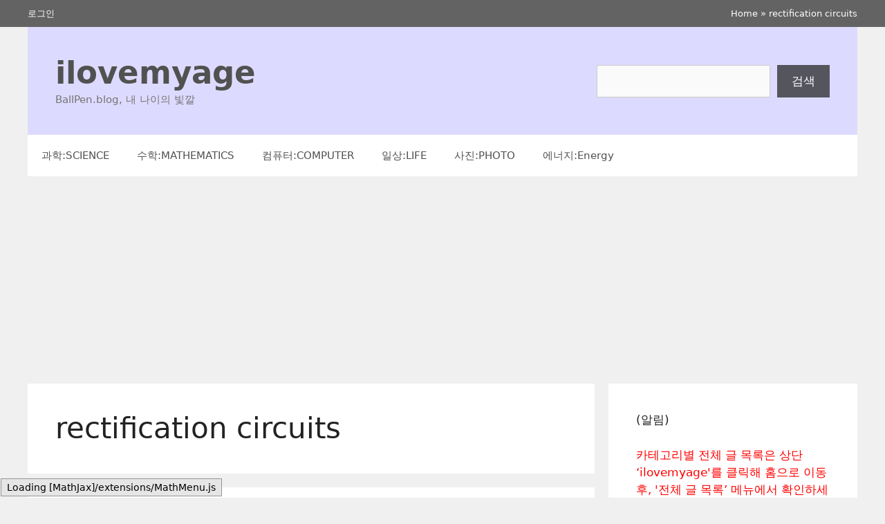

--- FILE ---
content_type: text/html; charset=utf-8
request_url: https://www.google.com/recaptcha/api2/aframe
body_size: 269
content:
<!DOCTYPE HTML><html><head><meta http-equiv="content-type" content="text/html; charset=UTF-8"></head><body><script nonce="CrTKXASwYIM8OLRmwWS_ag">/** Anti-fraud and anti-abuse applications only. See google.com/recaptcha */ try{var clients={'sodar':'https://pagead2.googlesyndication.com/pagead/sodar?'};window.addEventListener("message",function(a){try{if(a.source===window.parent){var b=JSON.parse(a.data);var c=clients[b['id']];if(c){var d=document.createElement('img');d.src=c+b['params']+'&rc='+(localStorage.getItem("rc::a")?sessionStorage.getItem("rc::b"):"");window.document.body.appendChild(d);sessionStorage.setItem("rc::e",parseInt(sessionStorage.getItem("rc::e")||0)+1);localStorage.setItem("rc::h",'1769440668373');}}}catch(b){}});window.parent.postMessage("_grecaptcha_ready", "*");}catch(b){}</script></body></html>

--- FILE ---
content_type: text/css
request_url: https://ballpen.blog/wp-content/uploads/generatepress/fonts/fonts.css?ver=1756296280
body_size: 239
content:
:root {
--gp-font--noto-sans-math: "Noto Sans Math";
}

@font-face {
	font-display: auto;
	font-family: "Noto Sans Math";
	font-style: normal;
	font-weight: 400;
	src: url('https://ballpen.blog/wp-content/uploads/generatepress/fonts/noto-sans-math/7Aump_cpkSecTWaHRlH2hyV5UEkB81w.woff2') format('woff2');
}


--- FILE ---
content_type: text/css
request_url: https://ballpen.blog/wp-content/themes/generatepress_child/style.css?ver=1748617311
body_size: 369
content:
/*
 Theme Name:   GeneratePress Child
 Theme URI:    https://generatepress.com
 Description:  Default GeneratePress child theme
 Author:       Tom Usborne
 Author URI:   https://tomusborne.com
 Template:     generatepress
 Version:      0.1
*/












.txtBox00bg,.txtBox01bg,.txtBox02bg,.txtBox03bg,.txtBox04bg {border-style: solid; border-width: 2px; padding: 12px; word-break: break-all; }
.txtBox00bg { border-color:LightGray; background-color:rgba(211, 211, 211, 0.2); }
.txtBox01bg { border-color:DodgerBlue; background-color:rgba(30, 144, 255, 0.2); }
.txtBox02bg { border-color:LightSalmon; background-color:rgba(255, 160, 122, 0.2); } 
.txtBox03bg { border-color:Tomato; background-color:rgba(255, 99, 71, 0.2); } 
.txtBox04bg { border-color:Crimson; background-color:rgba(237, 20, 61, 0.2); }